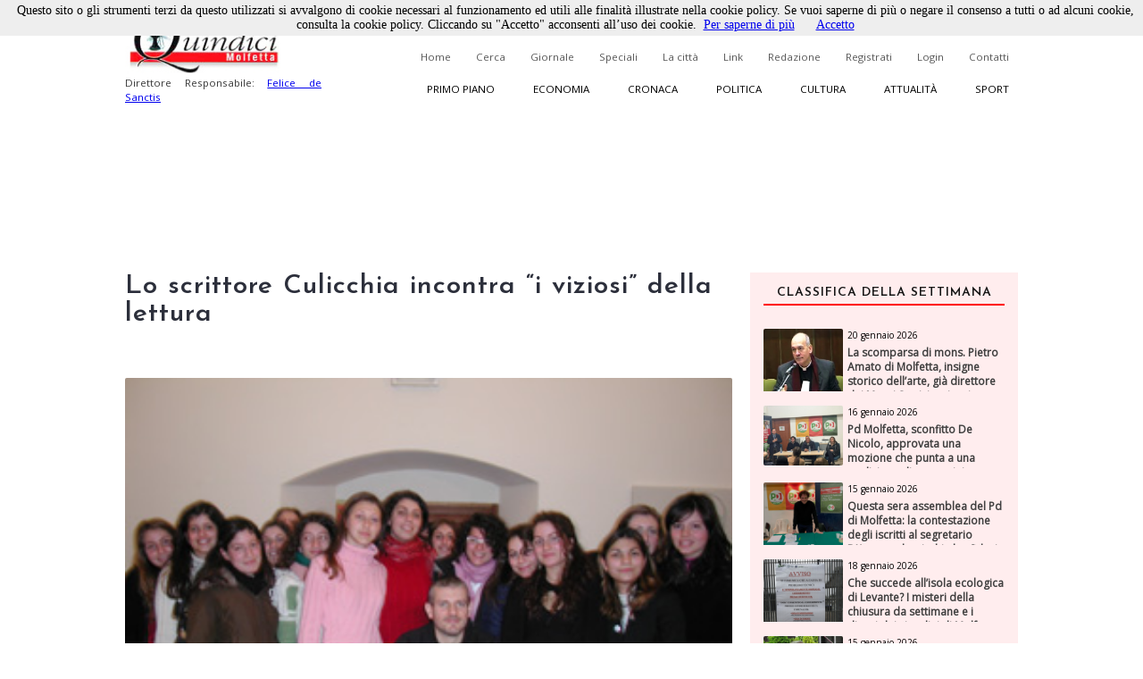

--- FILE ---
content_type: text/html; charset=utf-8
request_url: https://www.quindici-molfetta.it/lo-scrittore-culicchia-incontra-i-viziosi-della-lettura_14645.aspx
body_size: 60427
content:


<!DOCTYPE html PUBLIC "-//W3C//DTD XHTML 1.0 Transitional//EN" "https://www.w3.org/TR/xhtml1/DTD/xhtml1-transitional.dtd">

<html xmlns="https://www.w3.org/1999/xhtml">
<head id="Head1"><title>
	Quindici Molfetta - Lo scrittore Culicchia incontra “i viziosi” della lettura
</title><link title="QuindiciRSS News" href="https://www.quindici-molfetta.it/rss.ashx" rel="alternate" type="application/rss+xml" /><link title="QuindiciRSS News PrimoPiano" href="https://www.quindici-molfetta.it/rss.ashx?Sez=1" rel="alternate" type="application/rss+xml" /><link title="QuindiciRSS News Economia" href="https://www.quindici-molfetta.it/rss.ashx?Sez=2" rel="alternate" type="application/rss+xml" /><link title="QuindiciRSS News Sport" href="https://www.quindici-molfetta.it/rss.ashx?Sez=3" rel="alternate" type="application/rss+xml" /><link title="QuindiciRSS News Cronaca" href="https://www.quindici-molfetta.it/rss.ashx?Sez=4" rel="alternate" type="application/rss+xml" /><link title="QuindiciRSS News Politica" href="https://www.quindici-molfetta.it/rss.ashx?Sez=5" rel="alternate" type="application/rss+xml" /><link title="QuindiciRSS News Cultura" href="https://www.quindici-molfetta.it/rss.ashx?Sez=6" rel="alternate" type="application/rss+xml" /><link title="QuindiciRSS News Attualita" href="https://www.quindici-molfetta.it/rss.ashx?Sez=7" rel="alternate" type="application/rss+xml" /><meta property="og:title" content="Lo scrittore Culicchia incontra “i viziosi” della lettura"/><meta property="og:image" content="https://www.quindici-molfetta.it/Img/News/magistrale%20lettura.jpg"/><meta property="og:description" content="Quello che gli altri non dicono"/><meta name="Description" content="Lo scrittore Culicchia incontra “i viziosi” della lettura" /><meta name="keywords" content="Lo scrittore Culicchia incontra “i viziosi” della lettura" /><meta name="viewport" content="width=device-width, user-scalable=yes" /><link rel="stylesheet" type="text/css" href="App_Themes/Strutture.css" /><link rel="stylesheet" type="text/css" href="App_Themes/News.css" /><link rel="stylesheet" type="text/css" href="App_Themes/Stili.css" /><link type="text/css" rel="stylesheet" href="App_Themes/Responsive.css" /><link href="https://fonts.googleapis.com/css?family=Open+Sans" rel="stylesheet" type="text/css" /><link href="https://fonts.googleapis.com/css?family=Josefin+Sans:400,600,400italic" rel="stylesheet" type="text/css" /><link href="https://fonts.googleapis.com/css?family=Merriweather" rel="stylesheet" type="text/css" /><link rel="shortcut icon" type="image/x-icon" href="Img/Logo.ico" />   
    
   
   <script src="Script/smoothscroll.js" type="text/javascript"></script>

   
   <script type="text/javascript" src="https://ajax.googleapis.com/ajax/libs/jquery/1.4.0/jquery.min.js">
   </script>

   
   <script type="text/javascript" src="https://ajax.microsoft.com/ajax/jquery/jquery-1.4.min.js">
   </script>
    
   
   <script type="text/javascript">
      $(document).ready(function () {
         $('a.Top_Menu_Cat_EC').click(function () {
            // $('body').fadeOut('slow');
            $pag = $(this).attr('href');
            $('body').fadeOut(600);
            // $('body').fadeOut('slow');
            setTimeout('goLink("' + $pag + '")', 700);
            return false;
         });
      })
      function goLink($pag) {location.href = $pag;}
   </script>

   
   
      
   
   <script type="text/javascript">
      $(document).ready(function () {
         $(window).scroll(function () {
            if ($(this).scrollTop() > 500) {
               $('.scrollup').fadeIn();
            } else {
               $('.scrollup').fadeOut();
            }
         });

         $('.scrollup').click(function () {
            $("html, body").animate({
               scrollTop: 0
            }, 800);
            return false;
         });
      });
   </script>  

   
   <script type='text/javascript' src='https://ads.pcplanetonline.it/www/delivery/spcjs.php?id=1&amp;block=1'></script>

   
   <script async src="https://www.googletagmanager.com/gtag/js?id=G-SER9P9HGQJ"></script>
   <script>
      window.dataLayer = window.dataLayer || [];
      function gtag() { dataLayer.push(arguments); }
      gtag('js', new Date());

      gtag('config', 'G-SER9P9HGQJ');
   </script>
<meta property="og:title" content="Lo scrittore Culicchia incontra “i viziosi” della lettura" /><meta property="og:description" content="Lo scrittore Culicchia incontra “i viziosi” della lettura" /><meta property="og:type" content="article" /><meta property="og:image" content="https://www.quindici-molfetta.it/Img/News/magistrale%20lettura.jpg" /><meta property="og:url" content="https://www.quindici-molfetta.it/lo-scrittore-culicchia-incontra-i-viziosi-della-lettura_14645.aspx" /></head>
<body class="Body">
     
   <script type="text/javascript" src="Cookies/cookiechoices.js"></script>
   <script type="text/javascript">
      document.addEventListener('DOMContentLoaded', function (event) {
      cookieChoices.showCookieConsentBar('Questo sito o gli strumenti terzi da questo utilizzati si avvalgono di cookie necessari al funzionamento ed utili alle finalità illustrate nella cookie policy. Se vuoi saperne di più o negare il consenso a tutti o ad alcuni cookie, consulta la cookie policy. Cliccando su "Accetto" acconsenti all’uso dei cookie.',
      'Accetto', 'Per saperne di più', 'https://www.quindici-molfetta.it/cookies.aspx');
      });
   </script>

   
   <a href="#" class="scrollup">Scroll</a>
    
   <form method="post" action="./News-Dett.aspx?Id_News=14645" onsubmit="javascript:return WebForm_OnSubmit();" id="form">
<div class="aspNetHidden">
<input type="hidden" name="__EVENTTARGET" id="__EVENTTARGET" value="" />
<input type="hidden" name="__EVENTARGUMENT" id="__EVENTARGUMENT" value="" />
<input type="hidden" name="__VIEWSTATE" id="__VIEWSTATE" value="/[base64]/[base64]/I=" />
</div>

<script type="text/javascript">
//<![CDATA[
var theForm = document.forms['form'];
if (!theForm) {
    theForm = document.form;
}
function __doPostBack(eventTarget, eventArgument) {
    if (!theForm.onsubmit || (theForm.onsubmit() != false)) {
        theForm.__EVENTTARGET.value = eventTarget;
        theForm.__EVENTARGUMENT.value = eventArgument;
        theForm.submit();
    }
}
//]]>
</script>


<script src="/WebResource.axd?d=sZH1FNyfpNrSGrrsjC4hxM5nj_n86Lr4HTSfKR7vWKng8SVxIjYnN5qDLNfERj0fqLsu6jF244zukL1t35NQvbj1ks-6x3BGXYBIgbwevyo1&amp;t=638563343773552689" type="text/javascript"></script>


<script src="/ScriptResource.axd?d=iI5gXyA0VWWCcTceEDgFGLbyxxieHhv2SLL4qjzwsq5fk4VsQblMRM4FtjcTs4BstroHQB2-JaOyn01hZD0eTCZ_IX07ENGADuLnYNyz8B1-lcG6d6hbiREIIyLwmpZQtsgz3JKobv4qpFIrZ6yYSPBTUt5e6TM2tSIIYrqNmAs1&amp;t=7266186d" type="text/javascript"></script>
<script src="/ScriptResource.axd?d=CJ6YVsX8qBwGIhevaNicpdkolkHLBQI952-FTGRTQHyDGOfhHe9ylwTkwl6pJ4msoqzfuSwc35FZ941ajauxfOpENusf2w9G4KI1sihIQXGQSrErNvyr5DobV8-aUDptuN3np0IsJA2uITlLlWKblqw5b4m5GliMjDn11zCiomM1&amp;t=ffffffffc820c398" type="text/javascript"></script>
<script src="/ScriptResource.axd?d=dCKHEv-OavK38bE4Gwj7anE230mM_QTt_vmw7_XTtnCKYNyajj17yj-DqGdgZescgDp3DznWNCyrM4YuuXPwI0IN7J72o01fkc7lH8v2qZMs5uDRAdMAddn9EVeLCiduDC_gsrogqkJN91U99EnF3ykhERHyNrnfY34eCRCR5LgHxFT8lFr0yHo4VwPt95Tc0&amp;t=ffffffffc820c398" type="text/javascript"></script>
<script type="text/javascript">
//<![CDATA[
function WebForm_OnSubmit() {
if (typeof(ValidatorOnSubmit) == "function" && ValidatorOnSubmit() == false) return false;
return true;
}
//]]>
</script>

<div class="aspNetHidden">

	<input type="hidden" name="__VIEWSTATEGENERATOR" id="__VIEWSTATEGENERATOR" value="7B460D4C" />
	<input type="hidden" name="__EVENTVALIDATION" id="__EVENTVALIDATION" value="/wEdABKicPQbipmMhuc8DuRqFfmPgz714e1FkzxXfmXqgKqyKRp27H5MnXjaS3EP6vbk6N8vz0gL8cmyBu9Bou5TEqNhPZMeQbe5E9GhDmbRpBZCDCDnWcal/FnBoLdrdiujlVSHwlBhlFYPWMrUdV9BWoqdoJT616rafuOXG/rgNt8614BIBZKnc8/hSOOwXbCyp+jeGxBUdkAiS7XxekHvKRGmL3pz8Q7P+H/[base64]" />
</div>
      <script type="text/javascript">
//<![CDATA[
Sys.WebForms.PageRequestManager._initialize('ctl00$ScriptManager1', 'form', ['tctl00$UPMenuResponsive','UPMenuResponsive','tctl00$CPHCorpo$UPCommenti','CPHCorpo_UPCommenti','tctl00$UPBanner','UPBanner'], [], ['ctl00$Responsive_ImgMenu','Responsive_ImgMenu'], 90, 'ctl00');
//]]>
</script>


      
      <a name="top"></a> 

      
      

      
      <div id="DivLogin" class="Login_Div_Tot">
         <!-- Chiudi -->
         <a id="LBChiudi" class="Login_Chiudi" href="javascript:__doPostBack(&#39;ctl00$LBChiudi&#39;,&#39;&#39;)">X</a>
         <!-- Titolo -->
         <div class="Login_Titolo_Div">
            <span id="lblTitoloLogin" class="Login_Titolo_Font">Effettua il Login</span>
         </div><!-- Fine --> 
         <!-- Email --> 
         <div id="DivEmail" class="Login_Div">
            <input name="ctl00$txtEmail" type="text" value="username" id="txtEmail" class="TextBox" onclick="this.value=&#39;&#39; ;" onfocus="value=&#39;&#39;;" />
         </div><!-- Fine -->
         <!-- Password --> 
         <div id="DivPassword" class="Login_Div">
            <input name="ctl00$txtPassword" type="text" value="password" id="txtPassword" class="TextBox" onfocus="type=&#39;password&#39;; value=&#39;&#39;;" />
         </div><!-- Fine -->
         <!-- Login Cmd --> 
         <div id="DivLoginCmd" class="Login_Div">
            <div class="Login_Div" style="margin:0.2em;">
               
            </div>
            <div class="Div" style="text-align:center; margin-bottom:0;">
               <input type="submit" name="ctl00$cmdLogin" value="Login" id="cmdLogin" class="Button" style="float:none;" />
            </div>
         </div><!-- Fine -->
         <!-- Password Persa -->
         <a id="HLPasswPersa" class="Font" href="Recupero-Password.aspx" style="text-decoration:underline;">Recupero Password</a>
      </div><!-- Fine Login -->
      
      
      

      
      

      
      <div id="DivMain" class="Main"> 
         
         <div id="DivTopTot" class="Top">   
            
            <div id="DivBanner1Full" class="Top_Banner1_Div" style="display:none;">
               
               <div id="DivBannerSX" class="Top_Banner1" style="padding:0px 0px; z-index:100; width:480px; height:120px;">
                  <script type='text/javascript'><!--                     // <![CDATA[
                     OA_show(1);
                  // ]]> --></script><noscript><a target='_blank' href='http://ads.pcplanetonline.it/www/delivery/ck.php?n=0a1c912'><img border='0' alt='' src='http://ads.pcplanetonline.it/www/delivery/avw.php?zoneid=1&amp;n=0a1c912' /></a></noscript>
               </div><!-- Fine -->
                  
               
               <div id="DivBannerDX" class="Top_Banner1_2" style="padding:0px 0px; z-index:100; width:480px; height:120px;">                  
                  
               </div><!-- Fine -->
            </div><!-- Fine Banner 1 FULL (480px * 120px) -->              

            
            <div id="ResponsiveDivBannerSX" class="Responsive_Top_Banner1_Div">
               
               <div id="Responsive_DivBannerSX" class="Div" style="z-index:100;">
                  <!-- Revive Adserver Tag Javascript - Generated with Revive Adserver v5.3.1 -->
                  <script type='text/javascript'><!--         //<![CDATA[
                     var m3_u = (location.protocol == 'https:' ? 'https://ads.pcplanetonline.it/www/delivery/ajs.php' : 'http://ads.pcplanetonline.it/www/delivery/ajs.php');
                     var m3_r = Math.floor(Math.random() * 99999999999);
                     if (!document.MAX_used) document.MAX_used = ',';
                     document.write("<scr" + "ipt type='text/javascript' src='" + m3_u);
                     document.write("?zoneid=3&amp;block=1");
                     document.write('&amp;cb=' + m3_r);
                     if (document.MAX_used != ',') document.write("&amp;exclude=" + document.MAX_used);
                     document.write(document.charset ? '&amp;charset=' + document.charset : (document.characterSet ? '&amp;charset=' + document.characterSet : ''));
                     document.write("&amp;loc=" + escape(window.location));
                     if (document.referrer) document.write("&amp;referer=" + escape(document.referrer));
                     if (document.context) document.write("&context=" + escape(document.context));
                     document.write("'><\/scr" + "ipt>");
                  //]]>--></script>
                  <noscript>
                     <a href='http://ads.pcplanetonline.it/www/delivery/ck.php?n=a992fc2b&amp;cb=INSERT_RANDOM_NUMBER_HERE' target='_blank'>
                        <img src='http://ads.pcplanetonline.it/www/delivery/avw.php?zoneid=3&amp;cb=INSERT_RANDOM_NUMBER_HERE&amp;n=a992fc2b' border='0' alt='' />
                     </a>
                  </noscript>
               </div><!-- Fine -->               
            </div><!-- Fine Banner 1 RESPONSIVE (480px * 120px) -->              
           
            
            <div id="DivTop" class="Top_Div"> 
               <div id="DivLogo" class="Top_Logo_Div">
                  <a href="Default.aspx">
                     <img alt="Logo" src="Img/LogoVentilatore.jpg" style="border:0px; height:71px;"/><br />
                  </a>
                  <span id="lblDirettore" class="Font" style="width:220px; font-size:0.72em; float:left;">Direttore Responsabile: 
                     <a target="_blank" style="" href="http://www.felicedesanctis.it/">Felice de Sanctis</a>
                  </span>
               </div><!-- Fine -->

               
               <!-- Fine -->

               
               <div id="DivMenuStd" class="Top_Menu_HL_Div">
                  
                  <a id="HLHome" class="Top_Menu_HL" href="Default.aspx">Home</a>
                  
                  <a id="HLCerca" class="Top_Menu_HL" href="Cerca.aspx">Cerca</a>
                  
                  <a id="HLGiornale" class="Top_Menu_HL" href="Giornale.aspx?data=122024">Giornale</a>
                  
                  <a id="HLSpeciali" class="Top_Menu_HL" href="Speciali.aspx">Speciali</a>
                  
                  <a id="HLCitta" class="Top_Menu_HL" href="citta.aspx">La città</a>
                  
                  <a id="HLLink" class="Top_Menu_HL" href="Link.aspx">Link</a>
                  
                  <a id="HLRedazione" class="Top_Menu_HL" href="Redazione.aspx">Redazione</a>
                  
                  <a id="LBRegistrati" class="Top_Menu_HL" href="Registrati.aspx">Registrati</a>
                  
                  <a id="LBLogin" class="Top_Menu_HL" href="javascript:__doPostBack(&#39;ctl00$LBLogin&#39;,&#39;&#39;)">Login</a>
                  
                  <a id="HLContatti" class="Top_Menu_HL" href="Contatti.aspx" style="margin-right:0;">Contatti</a>
               </div><!-- Fine Menù Standard -->

                 
               <div id="DivMenuCat" class="Top_Menu_Cat_Div">
                  
                  <a id="HLPP" class="Top_Menu_Cat_PP" href="Default.aspx?Id_Sezione=1">Primo piano</a>
                  
                  <a id="HLEconomia" class="Top_Menu_Cat_EC" href="Default.aspx?Id_Sezione=2">Economia</a>
                  
                  <a id="HLCronaca" class="Top_Menu_Cat_CR" href="Default.aspx?Id_Sezione=4">Cronaca</a>
                  
                  <a id="HLPolitica" class="Top_Menu_Cat_PO" href="Default.aspx?Id_Sezione=5">Politica</a>
                  
                  <a id="HLCultura" class="Top_Menu_Cat_CU" href="Default.aspx?Id_Sezione=6">Cultura</a>
                  
                  <a id="HLAttualità" class="Top_Menu_Cat_AT" href="Default.aspx?Id_Sezione=7">Attualità</a>
                  
                  <a id="HLSport" class="Top_Menu_Cat_SP" href="Default.aspx?Id_Sezione=3" style="margin-right:0px;">Sport</a>
               </div><!-- Fine -->

               <div id="UPMenuResponsive">
	
                     
                     <div id="Div_Responsive_Menu_Totale" class="Responsive_Top_Menu_Div">
                        <!-- Img Menù --> 
                        <input type="image" name="ctl00$Responsive_ImgMenu" id="Responsive_ImgMenu" class="Responsive_Top_Menu_Img" src="Img/Menu_Responsive.png" />
                        <!-- Img Categorie Responsive -->
                        
                        <!-- Logo -->
                        <input type="image" name="ctl00$Responsive_ImgLogo" id="Responsive_ImgLogo" class="Responsive_Logo" src="Img/Logo.png" />
                     </div><!-- Fine Menu -->
                     
                     

                     
                     <!-- Fine Menù Categorie -->

                     
                     <!-- Fine Menù -->
                  
</div>
            </div><!-- Fine (Logo + Menu + Login) -->

            
            <div id="DivBanner2Full" class="Top_Banner2_Div">
               
               <div class="Top_Banner2_1" style="margin-right:40px;">
                  <!-- Banner Google -->
                  

                  <script type='text/javascript'><!--                     // <![CDATA[
                     OA_show(2);
                  // ]]> --></script><noscript><a target='_blank' href='http://ads.pcplanetonline.it/www/delivery/ck.php?n=617b8a7'><img border='0' alt='' src='http://ads.pcplanetonline.it/www/delivery/avw.php?zoneid=2&amp;n=617b8a7' /></a></noscript>
               </div><!-- Fine -->            
            
               
               <div id="DivBanner2_2" class="Top_Banner2_2" style="width:480px; height:120px;">
                  <script type='text/javascript'><!--                     // <![CDATA[
                     OA_show(4);
                  // ]]> --></script><noscript><a target='_blank' href='http://ads.pcplanetonline.it/www/delivery/ck.php?n=ad58fc6'><img border='0' alt='' src='http://ads.pcplanetonline.it/www/delivery/avw.php?zoneid=4&amp;n=ad58fc6' /></a></noscript>
               </div><!-- Fine Secondo Banner -->
            </div><!-- Fine Banner 2 Livello -->
            
            
            <!-- Script -->
            <div class="Div">
               <div id="fb-root"></div>
               <script type="text/javascript">
                  (function (d, s, id) {
                     var js, fjs = d.getElementsByTagName(s)[0];
                     if (d.getElementById(id)) return;
                     js = d.createElement(s); js.id = id;
                     js.src = "//connect.facebook.net/it_IT/sdk.js#xfbml=1&version=v2.9";
                     fjs.parentNode.insertBefore(js, fjs);
                  } (document, 'script', 'facebook-jssdk'));
               </script>
               <!-- "Mi Piace" Facebook --> 
               <div id="fblike" class="Fb-Like" style="width:100%;" data-href="https://www.facebook.com/Quindici.Molfetta/" data-width="1000" data-layout="standard" data-action="like" data-size="small" data-show-faces="true" data-share="true"></div>
            </div><!-- Fine Script -->
         </div><!-- Fine Top -->
            
         
         <div id="DivCorpo" class="Corpo">
            
            <div id="DivContent" class="ContentPlaceHolder">
               
   <script data-ad-client="ca-pub-3060215819482095" async src="http://pagead2.googlesyndication.com/pagead/js/adsbygoogle.js"></script>
   
   <link rel="preload" href="https://cdn.shareaholic.net/assets/pub/shareaholic.js" as="script" />
   <meta name="shareaholic:site_id" content="8b360604a3503807da7c6652bcf91e23" />
   <script data-cfasync="false" async src="https://cdn.shareaholic.net/assets/pub/shareaholic.js"></script>
   <!-- END SHAREAHOLIC CODE -->

      
   <span id="CPHCorpo_lblTitolo" class="Titolo">Lo scrittore Culicchia incontra “i viziosi” della lettura</span>

   
   
    
   
   <div id="CPHCorpo_DivCondividi" class="Div">
      <!-- Go to www.addthis.com/dashboard to customize your tools --> 
      <script type="text/javascript" src="//s7.addthis.com/js/300/addthis_widget.js#pubid=ra-6179303eddbef8a9"></script>
      <!-- Go to www.addthis.com/dashboard to customize your tools -->
      <div class="addthis_inline_share_toolbox"></div>
   </div>

   
   
   
   
   <div id="CPHCorpo_DivNews" class="News_Dett_Div">
      <!-- Immagine + Didascalia -->
      <div id="CPHCorpo_News_Img_Div" class="News_Dett_Img_Div">
         <img id="CPHCorpo_Immagine" class="News_Dett_Img" src="Img/news/magistrale%20lettura.jpg" style="" />
         <!-- Youtube -->
         
         <!-- Facebook -->
         <!-- Fine Facebook -->
         
      </div><!-- Fine -->
      <!-- Data -->
      <div id="CPHCorpo_DivData" class="Div" style="text-align:right;">
         <span id="CPHCorpo_lblData" class="Font" style="font-size:12px; font-weight:bold;">15 marzo 2005<p></p></span>
      </div>
      <!-- Testo -->
      <div id="CPHCorpo_DivArticolo" class="News_Dett_Testo"> 
         <span id="CPHCorpo_lblTesto" class="Font" style="font-size:15px; float:left; text-align:left; line-height:150%;">13 febbraio, ore 10:30, Fabbrica S.Domenico: i “viziosi della lettura”, si sono ritrovati, per un nuovo incontro con lo scrittore Giuseppe Culicchia.
L'ospite torinese, quasi giovane e… bello, un po' stravagante, già autore del libro “Tutti giù per terra” (noto per l'omonimo film) e di innumerevoli altri, è qui presente a gustare le letture e le interpretazioni del suo ultimo romanzo “Il paese delle meraviglie” elaborate dalle classi dell'Istituto Magistrale V. Fornari, nell'ambito del progetto Leggere il tempo, promosso dal dirigente scolastico prof. Rodolfo Nicola Azzollini e coordinato dalla prof.ssa Angela Tannoia.
Travolgente, contagioso, scatenato, privo di censure, ricco di sberleffi: così è stato definito da noi giovani lettori questo libro caleidoscopico, riflesso dell'intera generazione degli anni '70.
Attraverso Attila e Zazzi, i due protagonisti quattordicenni, amici per la pelle, ma diversissimi per educazione familiare, carattere e gusti, abbiamo conosciuto il mondo, il volto, l'anima di un tempo apparentemente lontano ma ancora presente. Infatti, come dicono le parole di T.S.Eliot, nella poesia che fa da prefazione al libro: ciò che poteva essere e ciò che è stato tendono ad un solo fine che è sempre presente. E' proprio questo che rende il libro particolarmente interessante e i personaggi credibili. Il tutto in un linguaggio giovane, simpatico, talvolta scurrile, idiomatico, che potrebbe scandalizzare ad una prima lettura, ma che sicuramente rende un po' comici e ridicoli anche gli avvenimenti più tragici.
Questo mondo è stato stimolante per le interpretazioni offerte dalle varie classi che, ancora una volta, con fantasia e originalità, hanno dato vita a momenti emozionanti, utilizzando recensioni personali, lavori multimediali simpatici e innovativi, maschere, mimi e video.
Sono state tutte idee molto apprezzate dall'autore, sorpreso da una presentazione del suo romanzo così ricca, coinvolgente e… fuori dalle righe! Il video, del quale – confesso - io e la mia classe siamo  autori e improvvisati attori, metteva in scena interviste doppie, “stampo Iene”. Si confrontavano personaggi chiave del romanzo e il loro modo di leggere il mondo con noi ragazzi d'oggi. Il video ha divertito e sorpreso Culicchia soprattutto per quello spirito ironico e auto ironico che aleggiava in tutte le sequenze.
E' seguito uno spazio dedicato alle domande e noi ragazzi abbiamo cercato di indagare e ricostruire quegli anni '70, descritti con tanto slancio dall'autore attraverso i suoi numerosi personaggi. Le molteplici curiosità e i nostri perché hanno trovato risposta nelle parole forse timide, ma simpatiche del nostro ospite.
Il tempo è trascorso velocemente e, per noi viziosi, sta ormai diventando troppo difficile non rimanere affascinati dalle parole degli autori che ci presentano, di volta in volta, con grande trasporto, il loro mondo e ci trasmettono fame di libri e di nuove, emozionanti, esperienze, aperte alla fantasia ed alla creatività che solo i libri sanno regalare.
In conclusione Culicchia ci ha divertito e deliziato con la lettura di un passo tratto dal suo romanzo: “Il tema in volgare italiano” che ha riscosso successo per la spiccata ironia, fortunatamente, non censurata né dal preside, né dalle autorità, né dai professori che si sono divertiti insieme a noi!
L'incontro adrenalinico si è concluso alle 13 con le risa e gli applausi del pubblico entusiasta e soddisfatto. Un'ultima raccomandazione: se volete partecipare al nostro prossimo incontro tra viziosi, occhio al grande e bizzarro pacchetto che si aggira per la nostra città!
<b>Paola Mastropasqua </b>
Classe IV A Liceo linguistico
Ist. Magistrale “Fornari”</span>
      </div>      
      <!-- Autore -->
      <!-- Fine Autore --> 
   </div><!-- Fine News -->
    
   
   
    
   <link href="LightBox/dist/css/lightgallery.css" rel="stylesheet"/>
        
   <script src="https://ajax.googleapis.com/ajax/libs/jquery/1.11.2/jquery.min.js"></script>

   <script src="https://cdn.jsdelivr.net/picturefill/2.3.1/picturefill.min.js"></script>
   <script src="LightBox/demo/js/lightgallery.js"></script>
   <script src="LightBox/demo/js/lg-fullscreen.js"></script>
   <script src="LightBox/demo/js/lg-thumbnail.js"></script>
   <script src="LightBox/demo/js/lg-video.js"></script>
   <script src="LightBox/demo/js/lg-autoplay.js"></script>
   <script src="LightBox/demo/js/lg-zoom.js"></script>
   <script src="LightBox/demo/js/lg-hash.js"></script>
   <script src="LightBox/demo/js/lg-pager.js"></script>
   <script src="LightBox/lib/jquery.mousewheel.min.js"></script>
   
   
   <link rel="stylesheet" href="LightBox/CSS/LightBox.css" type="text/css" media="screen" />
   
   
   <script type="text/javascript">
      $(document).ready(function () {
         $('#lightgallery').lightGallery();
      });
   </script>

   
   <!-- Fine -->
      
   
   
   <script type="text/javascript">
      $('#DivVideoGallery').lightGallery();

      $('#video-player-param').lightGallery({
         youtubePlayerParams: {
            modestbranding: 1,
            showinfo: 0,
            rel: 0,
            controls: 0
         },
         vimeoPlayerParams: {
            byline: 0,
            portrait: 0,
            color: 'A90707'
         }
      }); 

      $('#video-thumbnails').lightGallery({
         loadYoutubeThumbnail: true,
         youtubeThumbSize: 'default',
         loadVimeoThumbnail: true,
         vimeoThumbSize: 'thumbnail_medium',
      }); 
   </script>

          
   <div id="CPHCorpo_DivBanner" class="Div">
      <script data-ad-client="ca-pub-3060215819482095" async src="https://pagead2.googlesyndication.com/pagead/js/adsbygoogle.js"></script>
      <script async src="//pagead2.googlesyndication.com/pagead/js/adsbygoogle.js"></script>
      <ins class="adsbygoogle" style="display:block; text-align:center;" data-ad-format="fluid" data-ad-layout="in-article" data-ad-client="ca-pub-3060215819482095" data-ad-slot="5792659418"></ins>
      <script>
         (adsbygoogle = window.adsbygoogle || []).push({});
      </script> 
   </div><!-- Fine Google Banner --> 
   
   
   <div id="CPHCorpo_UPCommenti">
	          
         
         <div id="CPHCorpo_DivCommenta" class="Commenti_Utente_Div">  
            
                         
            
            <div id="CPHCorpo_DivNominativo" class="Div">
               <span id="CPHCorpo_Label3" class="Font">Nominativo</span>
               <span id="CPHCorpo_RFVNom" class="RFV" style="visibility:hidden;">Obbligatorio</span><br />
               <input name="ctl00$CPHCorpo$txtNominativo" type="text" id="CPHCorpo_txtNominativo" class="TextBox" />
            </div><!-- Fine -->
            
            <div id="CPHCorpo_DivEmail" class="Div" style="margin:10px 0px;">
               <span id="CPHCorpo_lblEmail" class="Font">Email</span>
               <span id="CPHCorpo_RFVEmail" class="RFV" style="visibility:hidden;">Obbligatorio</span><br />
               <input name="ctl00$CPHCorpo$txtEmail" type="text" id="CPHCorpo_txtEmail" class="TextBox" />
            </div><!-- Fine -->
            
            <div id="CPHCorpo_DivCommento" class="Div">
               <span id="CPHCorpo_lblCommento" class="Font">Messaggio</span>
               <span id="CPHCorpo_RFVCommento" class="RFV" style="visibility:hidden;">Obbligatorio</span>
               <textarea name="ctl00$CPHCorpo$txtCommento" rows="2" cols="20" id="CPHCorpo_txtCommento" class="TextBox" style="height:100px; font-size:12px;">
</textarea>
            </div><!-- Fine -->
            
            
            
            
            <div id="CPHCorpo_DivCaptcha" class="Commenti_Invia_C_Div">    
               

               <input type="submit" name="ctl00$CPHCorpo$cmdCommenta" value="Commenta" onclick="javascript:WebForm_DoPostBackWithOptions(new WebForm_PostBackOptions(&quot;ctl00$CPHCorpo$cmdCommenta&quot;, &quot;&quot;, true, &quot;Commento&quot;, &quot;&quot;, false, false))" id="CPHCorpo_cmdCommenta" class="Button" style="float:right;" />
            </div><!-- Fine -->
            
            
            <div id="CPHCorpo_DivPremessa" class="Div">
               <span id="CPHCorpo_lblPremessa" class="Font">Non verranno pubblicati commenti che: </span>
               <span id="CPHCorpo_Label2" class="Font">
                  <ul>
                     <li>Contengono offese di qualunque tipo</li>
                     <li>Sono contrari alle norme imperative dell’ordine pubblico e del buon costume</li>
                     <li>Contengono affermazioni non provate e/o non provabili e pertanto inattendibili</li>
                     <li>Contengono messaggi non pertinenti all’articolo al quale si riferiscono</li>
                     <li>Contengono messaggi pubblicitari</li>
                  </ul>
               </span>
            </div><!-- Fine premessa -->
         </div><!-- Fine Commenta la Notizia -->
         <a name="scrcommento"></a>  
         <a id="CPHCorpo_ScrollUp" href="#scrcommento" style="font-size:0px;">""</a>

         
         <!-- Fine -->
      
</div>

            </div><!-- Fine Content -->  
            
            
            <div id="UPBanner">
	
                  
                  
                  
                  <!-- Fine Banner Pubblicitari -->
               
</div>
            
            
            <div id="DivLateraleDX" class="LateraleDX" style="">
               
               <!-- Fine Num. Precedenti -->
               
               
               <div id="DivNewsMedie" class="Div">   
                  <div id="News_List_Sett_DivNewsLette" class="News_Lette_Div">
      <!-- Titolo -->
      <div class="Div">
         <span id="News_List_Sett_lblTitoloNewsSett" class="News_Lette_Int_Font">Classifica della settimana</span>
      </div>

      
      <div class="Div">
         <span id="News_List_Sett_DTLNews" class="Griglia"><span>
               
               <div class="Div"> 
                  
                  <div class="News_Lette_Img_Div">
                     <input type="image" name="ctl00$News_List_Sett$DTLNews$ctl00$Immagine" id="News_List_Sett_DTLNews_Immagine_0" class="News_Lette_Img" src="Img/News/pietro%20amato5.jpg" />
                  </div><!-- Fine Img -->
                  
                  <div class="News_Lette_Div_DX">
                     <!-- Intestazione + Sezione -->
                     <a id="News_List_Sett_DTLNews_HLIntestazione_0" class="News_Lette_DataCat" href="la-scomparsa-di-mons-pietro-amato-di-molfetta-insigne-storico-dell-arte-gia-direttore-dei-musei-storici_60853.aspx">20 gennaio 2026</a>
                     <a id="News_List_Sett_DTLNews_HLSezione_0" class="News_Lette_Sezione" href="la-scomparsa-di-mons-pietro-amato-di-molfetta-insigne-storico-dell-arte-gia-direttore-dei-musei-storici_60853.aspx" style="background-color:#00baff;">Attualità</a>
                     <!-- Titolo -->
                     <a id="News_List_Sett_DTLNews_HLTitolo_0" class="News_Lette_Titolo" href="la-scomparsa-di-mons-pietro-amato-di-molfetta-insigne-storico-dell-arte-gia-direttore-dei-musei-storici_60853.aspx">La scomparsa di mons. Pietro Amato di Molfetta, insigne storico dell’arte, già direttore dei Musei Storici vaticani</a>
                  </div><!-- Fine Div -->
               </div><!-- Fine News -->         
            </span><br /><span>
               
               <div class="Div"> 
                  
                  <div class="News_Lette_Img_Div">
                     <input type="image" name="ctl00$News_List_Sett$DTLNews$ctl01$Immagine" id="News_List_Sett_DTLNews_Immagine_1" class="News_Lette_Img" src="Img/News/616297208_1322473786574571_5522330539716970328_n.jpg" />
                  </div><!-- Fine Img -->
                  
                  <div class="News_Lette_Div_DX">
                     <!-- Intestazione + Sezione -->
                     <a id="News_List_Sett_DTLNews_HLIntestazione_1" class="News_Lette_DataCat" href="pd-molfetta-sconfitto-de-nicolo-approvata-una-mozione-che-punta-a-una-coalizione-di-centrosinistra-lasciando_60836.aspx">16 gennaio 2026</a>
                     <a id="News_List_Sett_DTLNews_HLSezione_1" class="News_Lette_Sezione" href="pd-molfetta-sconfitto-de-nicolo-approvata-una-mozione-che-punta-a-una-coalizione-di-centrosinistra-lasciando_60836.aspx" style="background-color:#ff0000;color:white;">Politica</a>
                     <!-- Titolo -->
                     <a id="News_List_Sett_DTLNews_HLTitolo_1" class="News_Lette_Titolo" href="pd-molfetta-sconfitto-de-nicolo-approvata-una-mozione-che-punta-a-una-coalizione-di-centrosinistra-lasciando_60836.aspx">Pd Molfetta, sconfitto De Nicolo, approvata una mozione che punta a una coalizione di centrosinistra, lasciando fuori i trasformisti</a>
                  </div><!-- Fine Div -->
               </div><!-- Fine News -->         
            </span><br /><span>
               
               <div class="Div"> 
                  
                  <div class="News_Lette_Img_Div">
                     <input type="image" name="ctl00$News_List_Sett$DTLNews$ctl02$Immagine" id="News_List_Sett_DTLNews_Immagine_2" class="News_Lette_Img" src="Img/News/Alberto%20DAmato%20segretario%20Pd.jpg" />
                  </div><!-- Fine Img -->
                  
                  <div class="News_Lette_Div_DX">
                     <!-- Intestazione + Sezione -->
                     <a id="News_List_Sett_DTLNews_HLIntestazione_2" class="News_Lette_DataCat" href="questa-sera-assemblea-del-pd-di-molfetta-la-contestazione-degli-iscritti-al-segretario-d-amato-che-rischia-la_60828.aspx">15 gennaio 2026</a>
                     <a id="News_List_Sett_DTLNews_HLSezione_2" class="News_Lette_Sezione" href="questa-sera-assemblea-del-pd-di-molfetta-la-contestazione-degli-iscritti-al-segretario-d-amato-che-rischia-la_60828.aspx" style="background-color:#ff0000;color:white;">Politica</a>
                     <!-- Titolo -->
                     <a id="News_List_Sett_DTLNews_HLTitolo_2" class="News_Lette_Titolo" href="questa-sera-assemblea-del-pd-di-molfetta-la-contestazione-degli-iscritti-al-segretario-d-amato-che-rischia-la_60828.aspx">Questa sera assemblea del Pd di Molfetta: la contestazione degli iscritti al segretario D’Amato, che rischia la sfiducia o le dimissioni, per un presunto accordo con l’ex centrodestra. Un iscritto scrive a “Quindici”</a>
                  </div><!-- Fine Div -->
               </div><!-- Fine News -->         
            </span><br /><span>
               
               <div class="Div"> 
                  
                  <div class="News_Lette_Img_Div">
                     <input type="image" name="ctl00$News_List_Sett$DTLNews$ctl03$Immagine" id="News_List_Sett_DTLNews_Immagine_3" class="News_Lette_Img" src="Img/News/isola%20ecologica%20levante%20%20chiusa%20(2).jpg" />
                  </div><!-- Fine Img -->
                  
                  <div class="News_Lette_Div_DX">
                     <!-- Intestazione + Sezione -->
                     <a id="News_List_Sett_DTLNews_HLIntestazione_3" class="News_Lette_DataCat" href="che-succede-all-isola-ecologica-di-levante-i-misteri-della-chiusura-da-settimane-e-i-disagi-dei-cittadini-di_60846.aspx">18 gennaio 2026</a>
                     <a id="News_List_Sett_DTLNews_HLSezione_3" class="News_Lette_Sezione" href="che-succede-all-isola-ecologica-di-levante-i-misteri-della-chiusura-da-settimane-e-i-disagi-dei-cittadini-di_60846.aspx" style="background-color:#00baff;">Attualità</a>
                     <!-- Titolo -->
                     <a id="News_List_Sett_DTLNews_HLTitolo_3" class="News_Lette_Titolo" href="che-succede-all-isola-ecologica-di-levante-i-misteri-della-chiusura-da-settimane-e-i-disagi-dei-cittadini-di_60846.aspx">Che succede all’isola ecologica di Levante? I misteri della chiusura da settimane e i disagi dei cittadini di Molfetta. Un lettore scrive a “Quindici”. Cosa dicono l’Asm e il commissario Gradone</a>
                  </div><!-- Fine Div -->
               </div><!-- Fine News -->         
            </span><br /><span>
               
               <div class="Div"> 
                  
                  <div class="News_Lette_Img_Div">
                     <input type="image" name="ctl00$News_List_Sett$DTLNews$ctl04$Immagine" id="News_List_Sett_DTLNews_Immagine_4" class="News_Lette_Img" src="Img/News/tommaso%20minervini%20addolorato.jpg" />
                  </div><!-- Fine Img -->
                  
                  <div class="News_Lette_Div_DX">
                     <!-- Intestazione + Sezione -->
                     <a id="News_List_Sett_DTLNews_HLIntestazione_4" class="News_Lette_DataCat" href="la-cassazione-l-ex-sindaco-minervini-non-andava-arrestato-nessuna-asoluzione-restano-in-piedi-le-accuse-che_60832.aspx">15 gennaio 2026</a>
                     <a id="News_List_Sett_DTLNews_HLSezione_4" class="News_Lette_Sezione" href="la-cassazione-l-ex-sindaco-minervini-non-andava-arrestato-nessuna-asoluzione-restano-in-piedi-le-accuse-che_60832.aspx" style="background-color:#ffb400;">Cronaca</a>
                     <!-- Titolo -->
                     <a id="News_List_Sett_DTLNews_HLTitolo_4" class="News_Lette_Titolo" href="la-cassazione-l-ex-sindaco-minervini-non-andava-arrestato-nessuna-asoluzione-restano-in-piedi-le-accuse-che_60832.aspx">La Cassazione: l’ex sindaco Minervini non andava arrestato. Nessuna asoluzione, restano in piedi le accuse che andranno verificate in giudizio</a>
                  </div><!-- Fine Div -->
               </div><!-- Fine News -->         
            </span><br /><span>
               
               <div class="Div"> 
                  
                  <div class="News_Lette_Img_Div">
                     <input type="image" name="ctl00$News_List_Sett$DTLNews$ctl05$Immagine" id="News_List_Sett_DTLNews_Immagine_5" class="News_Lette_Img" src="Img/News/presentazione%20libri%20patrizia%20roselli%20130126.jpg" />
                  </div><!-- Fine Img -->
                  
                  <div class="News_Lette_Div_DX">
                     <!-- Intestazione + Sezione -->
                     <a id="News_List_Sett_DTLNews_HLIntestazione_5" class="News_Lette_DataCat" href="nel-centro-antico-di-molfetta-alla-scoperta-di-volti-e-storie-imparare-divertendosi_60833.aspx">16 gennaio 2026</a>
                     <a id="News_List_Sett_DTLNews_HLSezione_5" class="News_Lette_Sezione" href="nel-centro-antico-di-molfetta-alla-scoperta-di-volti-e-storie-imparare-divertendosi_60833.aspx" style="background-color:#00baff;">Attualità</a>
                     <!-- Titolo -->
                     <a id="News_List_Sett_DTLNews_HLTitolo_5" class="News_Lette_Titolo" href="nel-centro-antico-di-molfetta-alla-scoperta-di-volti-e-storie-imparare-divertendosi_60833.aspx">Nel centro antico di Molfetta alla scoperta di volti e storie: imparare divertendosi</a>
                  </div><!-- Fine Div -->
               </div><!-- Fine News -->         
            </span></span>
      </div><!-- Fine Div DataList -->
   </div><!-- Fine News + Lette -->
                  
    
               </div>

               
               <div id="DivBannerLaterali" class="Banner300X300_Div">
                  <!-- Revive Adserver Tag Javascript - Generated with Revive Adserver v5.3.1 -->
                  <script type='text/javascript'><!--   //<![CDATA[
                     var m3_u = (location.protocol == 'https:' ? 'https://ads.pcplanetonline.it/www/delivery/ajs.php' : 'http://ads.pcplanetonline.it/www/delivery/ajs.php');
                     var m3_r = Math.floor(Math.random() * 99999999999);
                     if (!document.MAX_used) document.MAX_used = ',';
                     document.write("<scr" + "ipt type='text/javascript' src='" + m3_u);
                     document.write("?zoneid=5");
                     document.write('&amp;cb=' + m3_r);
                     if (document.MAX_used != ',') document.write("&amp;exclude=" + document.MAX_used);
                     document.write(document.charset ? '&amp;charset=' + document.charset : (document.characterSet ? '&amp;charset=' + document.characterSet : ''));
                     document.write("&amp;loc=" + escape(window.location));
                     if (document.referrer) document.write("&amp;referer=" + escape(document.referrer));
                     if (document.context) document.write("&context=" + escape(document.context));
                     document.write("'><\/scr" + "ipt>");
                  //]]>--></script>
                  <noscript>
                     <a href='http://ads.pcplanetonline.it/www/delivery/ck.php?n=a5468714&amp;cb=INSERT_RANDOM_NUMBER_HERE' target='_blank'>
                        <img src='http://ads.pcplanetonline.it/www/delivery/avw.php?zoneid=5&amp;cb=INSERT_RANDOM_NUMBER_HERE&amp;n=a5468714' border='0' alt=''/>
                     </a>
                  </noscript>                  
               </div><!-- Fine Banner Laterali -->

               
               <div id="DivBanner2" class="Div">     
                  <script async src="//pagead2.googlesyndication.com/pagead/js/adsbygoogle.js"></script>
                  <ins class="adsbygoogle" style="display:block" data-ad-client="ca-pub-3060215819482095" data-ad-slot="4079957224" data-ad-format="auto"></ins>
                  <script>
                     (adsbygoogle = window.adsbygoogle || []).push({});
                  </script> 
               </div><!-- Fine Banner 2 -->
            </div><!-- Fine Laterale -->
         </div><!-- Fine Corpo -->
        
         
         <div id="DivBottom" class="Bottom_Div">
            <!-- Torna su -->
            <div id="DivTornaSu" class="Bottom_Top">
               
            </div>
            <!-- Info -->
            <span id="lblBottom" class="Bottom_Testo">Quindici OnLine - Tutti i diritti riservati. Copyright © 1997 - 2026 <br />Editore Associazione Culturale "Via Piazza" - Viale Pio XI, 11/A5 - 70056 Molfetta (BA) - P.IVA 04710470727 - ISSN 2612-758X</span> 
         </div><!-- Fine Bottom -->
      </div><!-- Fine Main -->        

      
      <div id="DivPowered" class="Powered">
         <span style="color:#000099; font-size:12px;">powered by<a style="color:#000099; border:0;" href="http://www.pcplanetonline.it" target="_blank">
            <span style="color:#0033ff;">PC</span> 
            <span style="color:#006600;">Planet</span></a>
         </span>
      </div><!-- Fine -->
   
<script type="text/javascript">
//<![CDATA[
var Page_Validators =  new Array(document.getElementById("CPHCorpo_RFVNom"), document.getElementById("CPHCorpo_RFVEmail"), document.getElementById("CPHCorpo_RFVCommento"));
//]]>
</script>

<script type="text/javascript">
//<![CDATA[
var CPHCorpo_RFVNom = document.all ? document.all["CPHCorpo_RFVNom"] : document.getElementById("CPHCorpo_RFVNom");
CPHCorpo_RFVNom.controltovalidate = "CPHCorpo_txtNominativo";
CPHCorpo_RFVNom.errormessage = "Obbligatorio";
CPHCorpo_RFVNom.validationGroup = "Commento";
CPHCorpo_RFVNom.evaluationfunction = "RequiredFieldValidatorEvaluateIsValid";
CPHCorpo_RFVNom.initialvalue = "";
var CPHCorpo_RFVEmail = document.all ? document.all["CPHCorpo_RFVEmail"] : document.getElementById("CPHCorpo_RFVEmail");
CPHCorpo_RFVEmail.controltovalidate = "CPHCorpo_txtEmail";
CPHCorpo_RFVEmail.errormessage = "Obbligatorio";
CPHCorpo_RFVEmail.validationGroup = "Commento";
CPHCorpo_RFVEmail.evaluationfunction = "RequiredFieldValidatorEvaluateIsValid";
CPHCorpo_RFVEmail.initialvalue = "";
var CPHCorpo_RFVCommento = document.all ? document.all["CPHCorpo_RFVCommento"] : document.getElementById("CPHCorpo_RFVCommento");
CPHCorpo_RFVCommento.controltovalidate = "CPHCorpo_txtCommento";
CPHCorpo_RFVCommento.errormessage = "Obbligatorio";
CPHCorpo_RFVCommento.validationGroup = "Commento";
CPHCorpo_RFVCommento.evaluationfunction = "RequiredFieldValidatorEvaluateIsValid";
CPHCorpo_RFVCommento.initialvalue = "";
//]]>
</script>


<script type="text/javascript">
//<![CDATA[

var Page_ValidationActive = false;
if (typeof(ValidatorOnLoad) == "function") {
    ValidatorOnLoad();
}

function ValidatorOnSubmit() {
    if (Page_ValidationActive) {
        return ValidatorCommonOnSubmit();
    }
    else {
        return true;
    }
}
        
document.getElementById('CPHCorpo_RFVNom').dispose = function() {
    Array.remove(Page_Validators, document.getElementById('CPHCorpo_RFVNom'));
}

document.getElementById('CPHCorpo_RFVEmail').dispose = function() {
    Array.remove(Page_Validators, document.getElementById('CPHCorpo_RFVEmail'));
}

document.getElementById('CPHCorpo_RFVCommento').dispose = function() {
    Array.remove(Page_Validators, document.getElementById('CPHCorpo_RFVCommento'));
}
//]]>
</script>
</form>
</body>
</html>


--- FILE ---
content_type: text/html; charset=utf-8
request_url: https://www.google.com/recaptcha/api2/aframe
body_size: 268
content:
<!DOCTYPE HTML><html><head><meta http-equiv="content-type" content="text/html; charset=UTF-8"></head><body><script nonce="xRTf32a9bXMoT9G8QIF1KQ">/** Anti-fraud and anti-abuse applications only. See google.com/recaptcha */ try{var clients={'sodar':'https://pagead2.googlesyndication.com/pagead/sodar?'};window.addEventListener("message",function(a){try{if(a.source===window.parent){var b=JSON.parse(a.data);var c=clients[b['id']];if(c){var d=document.createElement('img');d.src=c+b['params']+'&rc='+(localStorage.getItem("rc::a")?sessionStorage.getItem("rc::b"):"");window.document.body.appendChild(d);sessionStorage.setItem("rc::e",parseInt(sessionStorage.getItem("rc::e")||0)+1);localStorage.setItem("rc::h",'1769073877951');}}}catch(b){}});window.parent.postMessage("_grecaptcha_ready", "*");}catch(b){}</script></body></html>

--- FILE ---
content_type: text/css
request_url: https://www.quindici-molfetta.it/LightBox/CSS/LightBox.css
body_size: 3105
content:


/* VIDEO */  
  .IconVideo {float:left; height:80px; transition:1s; border:3px solid #f4f4f4;}
  .IconVideo:hover {}
  .IconPlay {position:absolute; width:50px; top:21.3%; left:29.3%; transition:1s;}
  .IconPlay:hover {filter:opacity(30%);}
  
  
/* IMMAGINI */  
  .Li { float:left; margin:0px 5px 10px 0px;}
  .Icon { float:left;}
     
  .demo-gallery > ul {margin-bottom:0;}
  .demo-gallery > ul > li { float:left; margin:0px 5px 10px 0px;}
  .demo-gallery > ul > li a {border:3px solid #f4f4f4; border-radius:3px; display:block; overflow:hidden; position:relative; float:left;}
  .demo-gallery > ul > li a > img {height:80px; transition:transform 0.15s ease 0s; transform:scale3d(1, 1, 1); transition:0.5s;} /* Dimensioni immagini */
  .demo-gallery > ul > li a:hover > img {transform:scale3d(1.5, 1.5, 1.5); transition:1s;}
  
  
  .demo-gallery > ul > li a:hover .demo-gallery-poster > img {opacity:1;}
  .demo-gallery > ul > li a .demo-gallery-poster {background-color:rgba(0, 0, 0, 0.1); bottom:0; left:0; position:absolute; right:0; top:0; -webkit-transition:background-color 0.15s ease 0s;
                                                  -o-transition:background-color 0.15s ease 0s; transition:background-color 0.15s ease 0s;}
  .demo-gallery > ul > li a .demo-gallery-poster > img {left:50%; margin-left:-10px; margin-top:-10px; opacity:0; position:absolute; top:50%; -webkit-transition:opacity 0.3s ease 0s;
                                                        -o-transition:opacity 0.3s ease 0s; transition:opacity 0.3s ease 0s;}
  .demo-gallery > ul > li a:hover .demo-gallery-poster {background-color:rgba(0, 0, 0, 0.5);}
  .demo-gallery .justified-gallery > a > img {width:100%; height:100%; -webkit-transition:-webkit-transform 0.15s ease 0s; -moz-transition:-moz-transform 0.15s ease 0s; transform:scale3d(1, 1, 1);
                                              -o-transition:-o-transform 0.15s ease 0s;transition:transform 0.15s ease 0s; -webkit-transform: scale3d(1, 1, 1);}
  .demo-gallery .justified-gallery > a:hover > img {-webkit-transform: scale3d(1.1, 1.1, 1.1); transform: scale3d(1.1, 1.1, 1.1);}
  .demo-gallery .justified-gallery > a:hover .demo-gallery-poster > img {opacity: 1;}
  .demo-gallery .justified-gallery > a .demo-gallery-poster {position:absolute; bottom:0; left:0; right:0; top:0; background-color:rgba(0, 0, 0, 0.1); -webkit-transition: background-color 0.15s ease 0s;
                                                             -o-transition: background-color 0.15s ease 0s; transition: background-color 0.15s ease 0s;}
  .demo-gallery .justified-gallery > a .demo-gallery-poster > img {left:50%; margin-left:-10px; margin-top:-10px; opacity:0; position:absolute; top:50%; -webkit-transition: opacity 0.3s ease 0s;
                                                                   -o-transition:opacity 0.3s ease 0s; transition:opacity 0.3s ease 0s;}
  .demo-gallery .justified-gallery > a:hover .demo-gallery-poster {background-color:rgba(0, 0, 0, 0.5);}
  .demo-gallery .video .demo-gallery-poster img {width:48px; height:48px; margin-left:-24px; margin-top:-24px; opacity:0.8;}
  .demo-gallery.dark > ul > li a {border:3px solid #04070a;}
  .home .demo-gallery {padding-bottom:80px;}